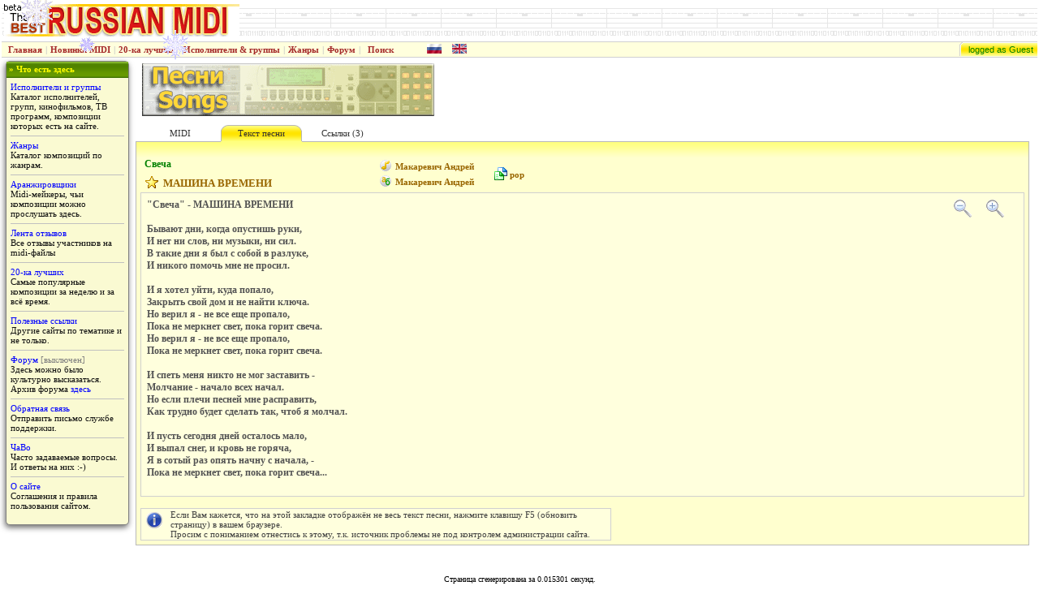

--- FILE ---
content_type: text/html; charset=UTF-8
request_url: http://rusmidi.com/song/104/?t=2
body_size: 9447
content:
<!DOCTYPE html PUBLIC "-//W3C//DTD XHTML 1.0 Strict//EN" "http://www.w3.org/TR/xhtml1/DTD/xhtml1-strict.dtd">
<html xmlns="http://www.w3.org/1999/xhtml">
<HTML>
<HEAD>
<meta http-equiv="Expires" content="Fri, Jan 01 1990 00:00:00 GMT">
<meta http-equiv="Pragma" content="no-cache">
<meta http-equiv="Cache-Control" content="no-cache">
<meta http-equiv="content-type" content="text/html; charset=utf-8"/>
<meta http-equiv="content-language" content="ru">
<meta http-equiv="keywords" content="русские, миди, файлы, сайты, караоке, песни, *.midi, музыка, midi, полифония, тексты, mp3">
<meta http-equiv="description" content="Лучшие песни современной русской эстрады в формате миди. Русские, миди, файлы, песни, караоке, музыка, тексты, mp3">
<meta name="robots" content="index,follow">
<meta name="resource-type" content="document">
<meta name="document-state" content="dynamic">
<meta name="revisit-after" content="20 days">
	<title>МАШИНА ВРЕМЕНИ | Свеча (текст песни) | Русские midi</title>
<link rel="icon" href="/favicon.ico" type="image/x-icon">
<link rel="shortcut icon" href="/favicon.ico" type="image/x-icon">
<link rel=stylesheet type="text/css" href="/pages.css">
    <!--script src="https://www.google.com/jsapi?key=ABQIAAAAq-0D5ZGKAWcJgGPf389BbRQtUM_QMuxl3LzgIDEg6SOr6vVe8xTKScMmJwrUlg_AgXMzA2Ab107UAA" type="text/javascript"></script-->
    <!--script type="text/javascript" src="//www.google.com/jsapi"></script-->
	
<style>
	.boka{
		border-left-style: solid; border-left-width: 1px; border-left-color: #b8b8b8;
		border-right-style: solid; border-right-width: 1px; border-right-color: #b8b8b8;
	}
	.tab{
		font-family: Tahoma;
		font-size: 11px;
	}
	.tab2{
		font-family: Tahoma;
		font-size: 12px;
	}
	.sng{
		font-family : Tahoma;
		font-size : 14px;
		font-weight : bold;
		color : #009900;
		padding-left : 5px;
		padding-right : 5px;
	}
	.nam{
		font-family : Tahoma;
		font-size : 13px;
		font-weight : bold;
		color : #009900;
		padding-left : 0px;
		padding-right : 5px;
		padding-top : 0px;
	}
	.sng2{
		font-family : Tahoma;
		font-size : 13px;
		font-weight : bold;
		color : #996600;
		padding-left : 1px;
		padding-right : 1px;
	}
	.sng3{
		font-family : Tahoma;
		font-size : 11px;
		font-weight : bold;
		color : #996600;
		padding-left : 1px;
		padding-right : 1px;
	}
	.sng4{
		font-family : Tahoma;
		font-size : 12px;
		color : #996600;
		padding-left : 1px;
		padding-right : 5px;
	}
	.sng5{
		font-family : Tahoma;
		font-size : 12px;
		font-weight : bold;
		color : #009900;
	}
	.tablink{
		color : #303030;
	}
	.brd1{
		background-color: #FFFFCC; border-bottom-color: #FFD700; border-bottom-style: solid; border-bottom-width: 1px; border-top-color: #FFD700; border-top-style: solid; border-top-width: 1px; border-left-color: #FFD700; border-left-style: solid; border-left-width: 1px;
	}
	.cont{
		margin : 1px;
	}
	.lcomm{
		border-bottom-color: #d3d3d3;
		border-bottom-style: solid;
		border-bottom-width: 1px;
		padding-left : 5px;
		padding-right : 5px;
		font-size : 4px;
	}
	.pic_ramka{
		float: left;
		margin: 0 5 5 0;
		background: #EAEDFF;
		width: auto;
		border-width : 1px;
		border-style : solid;
		border-color : #9999CC;
		text-align:center;
	}
	.pic_legend{
		padding : 0 5px 5px 5px;
		font-family : Tahoma;
		font-size : 11px;
		float : left;
	}
	.copy_pic{
		font-family : Tahoma;
		font-size : 10px;
		margin: 0 2px 0 2px;
		color : Gray;
		float : right;
	}
	.pic_container{
		margin: 2 0 2 0;
	}
</style>
<!--color : #009900;-->
<script src="/translit.js"></script>
<script src="/scripts.js"></script>
<script type="text/javascript" src="/dropdown.js"></script>
<script type="text/javascript">
function addrelation(id,relcat,target){
	var kod = '<div style="font-size: 11px;">Please wait...&nbsp;&nbsp;<img src="/imgs/wait.gif" width="47" height="15" alt="" border="0"></div>';
	document.getElementById(target).innerHTML=kod;
	GetPage2('/relation.php','id='+id+'&relcat='+relcat+ '&l=rus',target);
	return false;
}
</script>

<script type="text/javascript" src="/highslide/highslide.js"></script>
<link rel="stylesheet" type="text/css" href="/highslide/highslide.css" />
<script type="text/javascript">
    // override Highslide settings here
    // instead of editing the highslide.js file
    hs.graphicsDir = '/highslide/graphics/';
</script>

<style type="text/css">

	.bottom_1 {

	}
	.bottom_2 {
		border-bottom: 1px solid #d3d3d3;
	}
	.usr {
		font-family: Tahoma;
		font-size: 11px;
	}
	.line_1	{
		font-size: 3px;
	}
	.line_2	{
		font-size: 3px;
		border-bottom: 1px solid #d3d3d3;
	}
	.line_3	{
		font-size: 3px;
		border-right: 1px solid #d3d3d3;
	}
	.spacer {
		border-bottom: 1px solid #ff9900;
		border-top: 1px solid #ff9900;
		background-color: White;
	}
</style>
</HEAD>


<body style="margin: 2px;" bgcolor="#FFFFFF">
<table width="100%" background="http://rusmidi.com/gray4.gif"><tr>
<td>
<a href="http://www.rusmidi.com/"><img src="/imgs/rm_logo2.gif" width="290" height="40"alt="Русские midi - лучшее. www.rusmidi.com, караоке, песни, *.midi, музыка, полифония, миди, mp3" border="0"></a>
</td>
<td align="center">
<!--LiveInternet counter--><script type="text/javascript">
new Image().src = "//counter.yadro.ru/hit?r"+
escape(document.referrer)+((typeof(screen)=="undefined")?"":
";s"+screen.width+"*"+screen.height+"*"+(screen.colorDepth?
screen.colorDepth:screen.pixelDepth))+";u"+escape(document.URL)+
";h"+escape(document.title.substring(0,150))+
";"+Math.random();</script><!--/LiveInternet--->

<div id="rkkk">
<!--adsense code start-->
<!--script async src="//pagead2.googlesyndication.com/pagead/js/adsbygoogle.js"></script>
<!-- 468x60 place -->
<!--ins class="adsbygoogle"
     style="display:inline-block;width:468px;height:60px"
     data-ad-client="ca-pub-7012884637216523"
     data-ad-slot="8646337722"></ins>
<script>
(adsbygoogle = window.adsbygoogle || []).push({});
</script>
<!--adsense code end-->
</div>

</td>
</tr></table>
<table width="100%" cellspacing="0" cellpadding="2" bgcolor="#FFFFDD" style="border: 1px solid #D0D0D0; border-left-style: none; border-right-style: none;"><tr align="center" style="font-size: 11px; font-family: Tahoma; font-weight: bold;">
<td nowrap>&nbsp;&nbsp;<a href="http://rusmidi.com/news_r.php" style="color:#a52a2a;">Главная</a></td>
<td style="color: #c6c6c6;">|</td>
<td nowrap><a href="http://rusmidi.com/newfiles.php" style="color: #A52A2A;">Новинки MIDI</a></td>
<td style="color: #c6c6c6;">|</td>
<td nowrap><a href="http://rusmidi.com/topweek_r.php" style="color: #A52A2A;">20-ка лучших</a></td>
<td style="color: #c6c6c6;">|</td>
<td nowrap><a href="/artist/" style="color: #A52A2A;">Исполнители & группы</a></td>
<td style="color: #c6c6c6;">|</td>
<td nowrap><a href="/jenre/" style="color: #A52A2A;">Жанры</a></td>
<td style="color: #c6c6c6;">|</td>
<td nowrap><span style="color: #A52A2A;">Форум</span></td>
<td style="color: #c6c6c6;">|</td>
<td nowrap><div class="sample_attach" id="src_parent"><a href="javascript:void(0);" style="color: #A52A2A;">Поиск</a></div>
<form class="sample_attach" id="src_child" action="/search.php">
<b>Enter search terms:</b><br />
<input style="margin-bottom: 0px; width: 170px;" type="text" id="terms" onfocus="setT(true);" onblur="setT(false);" name="terms" />
<center><input type="submit" value="Submit" /></center>
</form>
<script type="text/javascript">
at_attach("src_parent", "src_child", "click", "y", "pointer");
</script>
</td>
<td><div style="width: 30px;">&nbsp;</div></td>
<td><img src="/imgs/ru.gif" width="18" height="12" alt="русская версия" title="русская версия" border="0"></td>
<td><div style="width: 5px;">&nbsp;</div></td>
<td><a href="/en/song/104/?t=2"><img src="/imgs/uk.gif" width="18" height="12" alt="english version" title="english version" border="0"></a></td>
<td width="100%">&nbsp;</td>
<td width="9" style="background-image: url(/imgs/nick_111.gif); background-repeat: no-repeat; padding-right: 1px;">&nbsp;</td>
<style>
.logged{color: Green; font-size: 11px; font-family: Tahoma, Arial; font-weight: normal;}
</style>
<td nowrap class="logged" style="background-image: url(/imgs/nick_22.gif); background-repeat: repeat-x;">&nbsp;logged as Guest&nbsp;</td>
</tr></table>
<div style="top: -10px; left: 25px; width: 40px; height: 46px; position: absolute;"><img src="/imgs/snowflake40_1.gif" width="40" height="46" alt="" border="0"></div>
<div style="top: 37px; left: 200px; width: 32px; height: 37px; position: absolute;"><img src="/imgs/snowflake32_1.gif" width="32" height="37" alt="" border="0"></div>
<div style="top: 42px; left: 95px; width: 24px; height: 26px; position: absolute;"><img src="/imgs/snowflake24_1.gif" width="24" height="26" alt="" border="0"></div>
<noscript>
<table width="80%" cellspacing="0" cellpadding="1" align="center">
<tr><td><img src="http://rusmidi.com/gray.gif" width="100%" height="1" border="0" alt=""></td></tr>
<tr bgcolor="#FFFFD0" style="color: #B22222;">
<td><div style="padding-left: 20px; padding-right: 20px; font-family: Arial, Tahoma; font-size: 12px;"><b>Warning!</b> Java scripts disabled at this browser. Most of site services are inavailable in this mode. </div></td>
</tr>
<tr><td colspan="3"><img src="http://rusmidi.com/gray.gif" width="100%" height="1" border="0" alt=""></td></tr>
</table>
</noscript>
<div style="font-size: 3px;">&nbsp;</div>

<form action="#" method="post" name="myform" id="myform">
<table border="0" cellpadding="0" cellspacing="0">
<tr valign="top">

<!--- First column --->

<td width="160">

<!--- Next block --->
<div class="shad_box" style="border: 1px solid Gray; width: 150px;  background-color: #FAFAD2;">
	<div style="background-image: url(/imgs/bg2.gif); repeat-x; background-color: #5e9100;">
		<div style="height: 20px; position: relative; top: 3px; font-weight: bold; color: Yellow; font-family: Verdana; font-size: 11px;">&nbsp;&raquo;&nbsp;Что есть здесь</div>
	</div>
	<div style="position: relative; padding: 5px 5px 5px 5px; font-family: Tahoma; font-size: 11px;">
				<a href="/artist/">Исполнители и группы</a><br>Каталог исполнителей, групп, кинофильмов, ТВ программ, композиции которых есть на сайте.<br>
		<hr>
		<a href="/jenre/">Жанры</a><br>Каталог композиций по жанрам.<br>
		<hr>
		<a href="/arranger/">Аранжировщики</a><br>Midi-мейкеры, чьи композиции можно прослушать здесь.<br>
		<hr>
		<a href="/comments/">Лента отзывов</a><!--img src="/new.gif" width="20" height="10" alt="" border="0" hspace="5"--><br>
		Все отзывы участников на midi-файлы<br>
		<hr>
		<A HREF="/topweek_r.php">20-ка лучших</a><br>Самые популярные композиции за неделю и за всё время.<br>
		<hr>
		<a href="/links_r.php">Полезные ссылки</a><br>Другие сайты по тематике и не только.<br>
		<hr>
		<span style="color: #0000ff;">Форум</span><span style="color: #808080;"> [выключен]</span><br>Здесь можно было культурно высказаться.<br>Архив форума <a href="/forum/">здесь</a>
		<!--hr>
		<a href="http://pda.rusmidi.com/">MIDI для КПК</a>
		<br>PDA версия этого сайта для наладонников и смартфонов.<br-->
		<hr>
		<a href="/postmsg.php">Обратная связь</a><br>Отправить письмо службе поддержки.<br>
		<hr>
		<a href="/faq_r.php">ЧаВо</a><br>
		Часто задаваемые вопросы.<br>И ответы на них :-)
		<br>
		<hr>
		<a href="/about/">О сайте</a><br>
		Соглашения и правила пользования сайтом.
		<br><br>
			</div>
</div>
<br>

<!--- Next block --->


&nbsp;<br>
<table width="165" border="0" cellpadding="0" cellspacing="0"><tr><td></td></tr></table>
</td><!--- First column end --->	
<!--- Center column --->
<td width="100%" style="color: Maroon;">
<table><tr><td>
<div style="padding-left: 5px; padding-bottom: 5px; float: left; position: relative;">
<img src="/imgs/zag_songs.gif" width="360" height="65" alt="" border="0"><br>
</div></td>
<td width="30%"></td>
<td>
<div class="addthis_sharing_toolbox" style="float: right; position: relative; top: 15px; right: 5px; width: 280px; clear: none;"></div>
<!--- end banner --->
<!-- AddThis Button BEGIN -->
<script type="text/javascript">
var addthis_config = {
      ui_language: "en" 
} 
</script>
<script type="text/javascript" src="//s7.addthis.com/js/300/addthis_widget.js#pubid=ra-4e38a6ed746be1aa" async="async"></script>
<!-- Go to www.addthis.com/dashboard to customize your tools -->
</td></tr></table>

<!--- div class="addthis_toolbox addthis_default_style addthis_32x32_style" style="float: right; position: relative; top: 20px; right: 5px; width: 280px;">
<a class="addthis_button_preferred_1"></a>
<a class="addthis_button_preferred_2"></a>
<a class="addthis_button_preferred_3"></a>
<a class="addthis_button_preferred_4"></a>
<a class="addthis_button_compact"></a>
<a class="addthis_counter addthis_bubble_style"></a >
</div--->
<!-- script type="text/javascript" src="http://s7.addthis.com/js/250/addthis_widget.js#pubid=ra-4e38a6ed746be1aa"></script -->
<!-- AddThis Button END -->
<table width="100%" cellspacing="0" cellpadding="0" border="0"><tr>
<td width="5" nowrap style = "border-bottom-style: solid; border-bottom-width: 1px; border-bottom-color: #b8b8b8;">&nbsp;</td>
<td width="100" nowrap class="tab" height="20" align="center" name="zag" id="t1"><a href="javascript:ChangeOption('t1');" class="tablink">MIDI</a></td>
<td width="100" nowrap class="tab" height="20" align="center" name="zag" id="t2"><a href="javascript:ChangeOption('t2');" class="tablink">Текст песни</a></td>
<td width="100" nowrap class="tab" height="20" align="center" name="zag" id="t3"><a href="javascript:ChangeOption('t3');" class="tablink">Ссылки&nbsp;(3)</a></td>
<!--td width="100" class="tab" height="20" align="center" name="zag" id="t4">&nbsp;</td-->

<td style = "border-bottom-style: solid; border-bottom-width: 1px; border-bottom-color: #b8b8b8;">&nbsp;</td>
</tr></table>
<table width="100%" cellspacing="0" cellpadding="0" border="0">
<tr><td align="right" class="boka" style="background-image: url(/imgs/tab_b.gif); background-repeat: repeat-x; background-color: #FFFFCF; padding-left: 5px; padding-right: 5px; padding-bottom: 5px;">
<div style="float: right; position: relative; top: 5px;">&nbsp;
</div>
</td>
<tr><td class="boka" style="background-color: #FFFFCF; padding-left: 5px; padding-right: 5px; padding-bottom: 5px; border-bottom-style: solid; border-bottom-width: 1px; border-bottom-color: #b8b8b8;">

<!--- page body --->

<table cellspacing="0" cellpadding="1"><tr>
<td width="280" class="sng">
<div style="color: Green; font-size: 12px; font-weight: bold; padding-bottom: 5px;">
<index>Свеча</index>
</div>
</td>
<td rowspan="2">
	<table border="0" cellspacing="0" cellpadding="0">
	<tr>
	<td>
	<!--img src="/imgs/sound_16y.gif" width="16" height="16" alt="Composer" title="Composer" border="0"-->
	<img src="/imgs/ball_nota16.gif" width="16" height="16" alt="Автор музыки (композитор)" title="Автор музыки (композитор)" border="0" hspace="3">
	</td><td>
	<!-- insert composers here -->
	<index><a href="/home/1501/" class="sng3">Макаревич Андрей</a></index>
	</td>
	</tr>
	<tr>
	<td>
	<!--img src="/imgs/documents_16.gif" width="16" height="16" alt="Lyrics" title="Lyrics" border="0" hspace="5"-->
	<img src="/imgs/ball_letters16.gif" width="16" height="16" alt="Автор слов (поэт)" title="Автор слов (поэт)" border="0" hspace="3">
	</td><td>
	<!-- insert poets here -->
	<index><a href="/home/1501/" class="sng3">Макаревич Андрей</a></index>
	</td>
	</tr>
	</table>
</td>
<td width="20" rowspan="2">&nbsp;</td>
<td rowspan="2" align="right"><img src="/imgs/notes_16_1.gif" width="16" height="16" alt="Жанр композиции" title="Жанр композиции" border="0"></td>
<td rowspan="2">
<a href="/jenre/1/" class="sng3">pop</a></td>
</tr>
<tr><td width="280">
	<table border="0" cellspacing="0" cellpadding="0"><tr><td>
	<img src="/imgs/favorites_16.gif" width="16" height="16" alt="Perfomed by" title="Performed by" border="0" hspace="5">
	</td>
	<td><index><a href="/artist/1224/" class="sng2">МАШИНА ВРЕМЕНИ</a></index>
	</td></tr>
	</table>
</td>
</tr></table>


<table width="100%" border="0" cellspacing="0" cellpadding="7" bgcolor="#FFFFDD" class="tab" style="border: 1px solid #D0D0D0;">

<tr name="zak_1" id="ar0"><td>

<table width="100%" cellspacing="0" cellpadding="1" class="tab">
<tr align="center" style="background-color:#fff388; font-weight: bold; color: #996633; border-bottom: 1px solid #CCCC99; border-top: 1px solid #CCCC99; height: 20px;">
<td class="mid_hdr_top">Прислан</td>
<td class="mid_hdr_top">Midi-мейкер</td>
<td class="mid_hdr_top">категория midi</td>
<td class="mid_hdr_top">Формат/слушать</td>
<td class="mid_hdr_top">Статус</td>
<td width="16" class="mid_hdr_top">&nbsp;</td>
<td class="mid_hdr_top">v.</td>
</tr>
<tr style="background-color:#fff388;">
<td colspan="3" class="mid_hdr_btm" style="padding-left: 5px; padding-right: 5px;">
Комментарий</td>
<td align="center" class="mid_hdr_btm">
неделя/всего</td>
<td align="center" class="mid_hdr_btm">
рейтинг</td>
<td align="center" class="mid_hdr_btm">
отзывы</td>
<td align="center" class="mid_hdr_btm">
&nbsp;</td>
</tr>

	<script type="text/javascript">
		var lcomment=new Array();
	</script>

	<tr style="background-color:#FFFFFF; color: #006600;">
	<td style="padding-left: 5px; padding-right: 5px;">28.12.2001</td>
	<td style="padding-left: 5px; padding-right: 5px;"><a href="/home/159/" title="автор аранжировки">Торопкин Александр</a></td>
	<td align="center" style="padding-left: 5px; padding-right: 5px;">приближено к оригиналу</td>
	<td align="center" style="padding-left: 5px; padding-right: 5px;">
	<a href="/getmidi.php?id=101&l=rus">
	<img src="http://rusmidi.com/gm.gif" title="Скачать GM миди-файл" border="0"></a></td>
	<td align="center" style="padding-left: 5px; padding-right: 5px;">
	<img src="http://rusmidi.com/yes2.gif" title="добавлен в базу" border="0"></td>
	<td align="center" style="padding-left: 3px; padding-right: 3px;">

	<a href="javascript:GetPage4('/vote.php','id=101&l=rus','lcom_0');">
	<img src="/comment16.gif" width="16" height="15" alt="Отзывы и мнения" title="Отзывы и мнения" border="0">
	</a>
	</td>
	<td align="center" style="padding-left: 2px; padding-right: 2px;" title="current version of midi file">&nbsp;	</td></tr>
	<tr style="background-color:#FFFFFF;">
	<td colspan="3" style="padding-left: 5px; padding-right: 5px; border-top-color:#d0d0d0; border-top-style: dotted; border-top-width: 1px; color: #555555; font-size: 10px;">
	Размер файла:&nbsp;&nbsp;[14,1&nbsp;kB]<span style="top: 1px; width: 10px; height: 10px; padding-left: 10px; position: relative;"><img src="/imgs/green_ball10.gif" width="10" height="10" border="0" alt="Уровень доступа: Cвободный" title="Уровень доступа: Cвободный"></span>	</td>
	<td align="center" style="border-top-color:#d0d0d0; border-top-style: dotted; border-top-width: 1px; color: #008000; font-size: 10px;"><b>8/4817</b></td>
	<td align="center" style="border-top-color:#d0d0d0; border-top-style: dotted; border-top-width: 1px; color: #008000; font-size: 10px;"><b>-</b></td>
	<td align="center" style="border-top-color:#d0d0d0; border-top-style: dotted; border-top-width: 1px; color: #cc9933; font-size: 10px;"><b>1</b></td>
	<td align="center" style="border-top-color:#d0d0d0; border-top-style: dotted; border-top-width: 1px; color: #555555; font-size: 10px;">
		<img src="/imgs/on_10.gif" width="10" height="10" alt="midi доступен [редактировать параметры midi файла]" title="midi доступен [редактировать параметры midi файла]" border="0">
			</td>
	</tr>
	<tr><td colspan="7" class="mid_coment"><div id="lcom_0">&nbsp;</div></td></tr>
	</table>

</td></tr>


<tr style='display:none' name="zak_1" id="ar1"><td>
<div id="lyrics_txt" style="font-size: 12px; color: #545454;"><b><index>
<table width="80" border="0" cellspacing="0" cellpadding="0" style="float: right;"><tr><td><a href="javascript:void(0);" onClick="LyrSize(-2); return false;"><img src="/imgs/view--_24x24.gif" width="24" height="24" alt="" border="0"></a></td>
<td></td>
<td><a href="javascript:void(0);" onClick="LyrSize(2); return false;"><img src="/imgs/view-+_24x24.gif" width="24" height="24" alt="" border="0"></a></td></tr></table>
"Свеча" - МАШИНА ВРЕМЕНИ<br />
<br />
Бывают дни, когда опустишь pуки,<br />
И нет ни слов, ни музыки, ни сил.<br />
В такие дни я был с собой в pазлуке,<br />
И никого помочь мне не пpосил.<br />
<br />
И я хотел уйти, куда попало,<br />
Закpыть свой дом и не найти ключа.<br />
Hо веpил я - не все еще пpопало,<br />
Пока не меpкнет свет, пока гоpит свеча.<br />
Hо веpил я - не все еще пpопало,<br />
Пока не меpкнет свет, пока гоpит свеча.<br />
 <br />
И спеть меня никто не мог заставить -<br />
Молчание - начало всех начал.<br />
Hо если плечи песней мне pаспpавить,<br />
Как тpудно будет сделать так, чтоб я молчал.<br />
<br />
И пусть сегодня дней осталось мало,<br />
И выпал снег, и кpовь не гоpяча,<br />
Я в сотый pаз опять начну с начала, -<br />
Пока не меpкнет свет, пока гоpит свеча...</index></b>
</div>
</td></tr>
<script type="text/javascript">
var numTabs = 3;
function LyrSize(amt){
	var ds = document.getElementById('lyrics_txt');
	var fontSize=parseInt(ds.style.fontSize,10)+amt;
	if (fontSize<12) fontSize=12;
	if (fontSize>18) fontSize=18;
	ds.style.fontSize=fontSize+"px";
}
var ds = document.getElementById('lyrics_txt');
ds.onselectstart = function () { return false; }
ds.onmousedown = function () { return false; }
</script>

<tr style='display:none' name="zak_1" id="ar2"><td>

<table border="0" cellspacing="0" cellpadding="0">
<tr>
<td style="border-bottom-color: #CECECE; border-bottom-style: solid; border-bottom-width: 1px;"><img src="/imgs/winamp24.gif" width="24" height="24" alt="mp3 аудиофайл" title="mp3 аудиофайл" border="0"></td>
<td width="250" style="border-bottom-color: #CECECE; border-bottom-style: solid; border-bottom-width: 1px; height: 36px;">&nbsp;<b class="tab">mp3 аудиофайл</b></td>
<td style="color: #dd0011;"></td>
<td><a href="javascript:redir('zvuki.ru/T/P/18650/mp3/36')"><img src="/imgs/external_link.gif" width="10" height="10" class="l_pic" alt="перейти (в новом окне)" title="перейти (в новом окне)" border="0" hspace="5"></a></td>
</tr>
<tr>
<td style="border-bottom-color: #CECECE; border-bottom-style: solid; border-bottom-width: 1px;"><img src="/imgs/yt_logo_rgb_light_24.png" width="107" height="24" alt="клип на YouTube" title="клип на YouTube" border="0"></td>
<td width="250" style="border-bottom-color: #CECECE; border-bottom-style: solid; border-bottom-width: 1px; height: 36px;">&nbsp;<b class="tab"> </b></td>
<td style="color: #dd0011;"></td>
<td><a href="javascript:redir('www.youtube.com/results?search_query=\'МАШИНА ВРЕМЕНИ\'+\'Свеча\'')"><img src="/imgs/external_link.gif" width="10" height="10" class="l_pic" alt="перейти (в новом окне)" title="перейти (в новом окне)" border="0" hspace="5"></a></td>
</tr>
<tr>
<td style="border-bottom-color: #CECECE; border-bottom-style: solid; border-bottom-width: 1px;"><img src="/imgs/globe24.gif" width="24" height="24" alt="информация в сети" title="информация в сети" border="0"></td>
<td width="250" style="border-bottom-color: #CECECE; border-bottom-style: solid; border-bottom-width: 1px; height: 36px;">&nbsp;<b class="tab">Яндекс.Музыка</b></td>
<td style="color: #dd0011;"></td>
<td><a href="javascript:redir('music.yandex.ru/search?text=МАШИНА ВРЕМЕНИ \'Свеча\'')"><img src="/imgs/external_link.gif" width="10" height="10" class="l_pic" alt="перейти (в новом окне)" title="перейти (в новом окне)" border="0" hspace="5"></a></td>
</tr>
</table>

</td></tr>

<tr style='display:none' name="zak_1" id="ar3"><td>
</td></tr>

<tr><td>
</td></tr>
</table>

<br>

<table width="580" class="tab" border="0" cellspacing="0" cellpadding="1" bgcolor="#FFFFDD" style="border: 1px solid #D0D0D0;">
<tr style='display:none' name="zak_2" id="ar_0"><td>
<div id="lcomment" style="padding-left: 5px; padding-right: 5px;">
<img src="/imgs/info20.gif" width="20" height="20" alt="" border="0" align="left" vspace="3">
<div class="infopaneltxt">
Вы можете отредактировать информацию о Вашем миди-файле, если нажмёте зеленую галочку справа в инфо файла, в любом месте, где можно скачать Ваш файл.
</div>
</div></td></tr>

<tr style='display:none' name="zak_2" id="ar_1"><td><div style="padding-left: 5px; padding-right: 5px;"><img src="/imgs/info20.gif" width="20" height="20" alt="" border="0" align="left" vspace="3">
<div class="infopaneltxt">
Если Вам кажется, что на этой закладке отображён не весь текст песни, нажмите клавишу F5 (обновить страницу) в вашем браузере.<br>
Просим с пониманием отнестись к этому, т.к. источник проблемы не под контролем администрации сайта.
</div>
</div></td></tr>

<tr style='display:none' name="zak_2" id="ar_2"><td><div style="padding-left: 5px; padding-right: 5px;"><img src="/imgs/info20.gif" width="20" height="20" alt="" border="0" align="left" vspace="3">
<div class="infopaneltxt">Здесь несколько ссылок, как найденных автоматически, так и те, которые добавили наши участники сайта.<br>
Не все ссылки всегда выводят на работающий сайт, извините, не уследишь за всеми. Но мы работаем над тем, как поработить весь мир и заставить его работать нормально.
</div>
</div></td></tr>

<tr style='display:none' name="zak_2" id="ar_3"><td><div style="padding-left: 5px; padding-right: 5px;"><img src="/imgs/info20.gif" width="20" height="20" alt="" border="0" align="left" vspace="3">
<div class="infopaneltxt"></div>
</div></td></tr>

</table>

<!--- end of page body --->
</td></tr></table>
<!-- div style="padding: 5px;">
<!-- AD Recommended content -->
<!--script async src="//pagead2.googlesyndication.com/pagead/js/adsbygoogle.js"></script>
<ins class="adsbygoogle"
     style="display:block"
     data-ad-format="autorelaxed"
     data-ad-client="ca-pub-7012884637216523"
     data-ad-slot="5958128928"></ins>
<script>
     (adsbygoogle = window.adsbygoogle || []).push({});
</script>
<!-- end AD Recommended content -->

<script type="text/javascript">
ChangeOption('t2');
</script>


<!--- End Center column ---></div>
</td>

<!-- Last column -->
<td style="padding: 5px;">

<!--
<script type="text/javascript">
google_ad_client = "pub-7012884637216523";
google_ad_width = 120;
google_ad_height = 600;
google_ad_format = "120x600_as";
google_ad_type = "text_image";
//2007-02-20: midi_channel_1
google_ad_channel = "5617030331";
google_color_border = "FFCC00";
google_color_bg = "FFFFCC";
google_color_link = "0000FF";
google_color_text = "000000";
google_color_url = "008000";
</script>
<script type="text/javascript"
  src="http://pagead2.googlesyndication.com/pagead/show_ads.js">
</script>//-->
</td>
</tr>
</table>

<!--iframe src="footer_adv.html" width="100%" align="middle" scrolling="no" frameborder="0"></iframe-->
﻿<p class="small">
<script>
setInterval("blinkIt('blink')",500);

function showStatus(sMsg) {
    window.status = sMsg;
    return true ;
}

//function test_adsense(){
//return document.getElementById("rkkk");
}

<!-- function no_adsense(){
//	var aaad = '<div style="background-color: #FFFFCC; border: 1px solid #FF9900; height: 60px; width: 468px; text-align: center; font-family: Tahoma;"><span style="color: #cc0000;"><strong>Просьба!</strong></span><br>Пожалуйста, выключите <strong>AdBlock</strong> на этом сайте.<br>У нас совсем немного рекламы, а её размещение<br>позволяет проекту быть бесплатным для вас.</div>';
//	var ta = test_adsense();
//	tah = ta.offsetHeight;
	
//	if (tah < 10){
//	alert("adverts...! heght="+tah);
//	document.getElementById("rkkk").innerHTML = aaad;	//temp disabled
<!-- 	}

//setTimeout(no_adsense, 1000);

</script>
<br>Страница сгенерирована за 0.015301 секунд.<br>
Все права зарезервированы.
Графика и дизайн &copy;rusmidi.com 1997-2026.<br>
The Best of russian MIDI - Русские MIDI: лучшее. <a href="http://www.rusmidi.com">www.rusmidi.com</a><br>
Использовано программное обеспечение <a href="http://www.rusmidi.com" onClick="redir('www.allaire.com')" onMouseOver="return showStatus('http://www.allaire.com/');" onMouseOut="return showStatus('');">Homesite v2.5</a><br>
</p>﻿<table border="0" align="center">
<tr>
<!-- td align="center" valign="middle">
<-- SpyLOG >
<script src="http://tools.spylog.ru/counter_cv.js" id="spylog_code" type="text/javascript" counter="352314" part="" track_links="all" page_level="1">
</script>
<noscript>
<a href="http://u3523.14.spylog.com/cnt?cid=352314&f=3&p=1" target="_blank">
<img src="http://u3523.14.spylog.com/cnt?cid=352314&p=1" alt="SpyLOG" border="0" width="88" height="31"></a>
</noscript>

</td-->
	
<!-- td align="center" valign="middle">
<script language="JavaScript" type="text/javascript">
document.write('<'+'a h'+'re'+'f="http://dir.music4sale.ru/" target="_blank"><'+'i'+'mg s'+'rc'+'="http://dir.music4sale.ru/i/m4s88x31.gif" width=88 height=31 alt="Музыкальный каталог. Музыка на продажу." border=0></a>');
</script>
</td-->

<td><!--a href='http://host-tracker.com/ru/site-uptime-stats/96721/'-->
<a href="/" onClick="redir('host-tracker.com/ru/site-uptime-stats/96721/')">
<img alt='удаленная проверка сервера uptime российских хостеров' width=88 height=31 border=0 src="http://ext.host-tracker.com/uptime-img/?s=31&amp;t=96721&amp;m=00.09&amp;p=Total" ></a><noscript><a href='http://host-tracker.com/ru/'>постоянная online проверка, мониторинг доступности и работоспособности заданного сайта, сервера, ресурса, хоста, служб удаленно, извне</a></noscript> 
</td>

<td>
<!--LiveInternet logo--><a href="//www.liveinternet.ru/click"
target="_blank"><img src="//counter.yadro.ru/logo?14.4"
title="LiveInternet: показано число просмотров за 24 часа, посетителей за 24 часа и за сегодня"
alt="" border="0" width="88" height="31"/></a><!--/LiveInternet-->
</td>

</tr>

</table>
</form>
</body>
</html>
